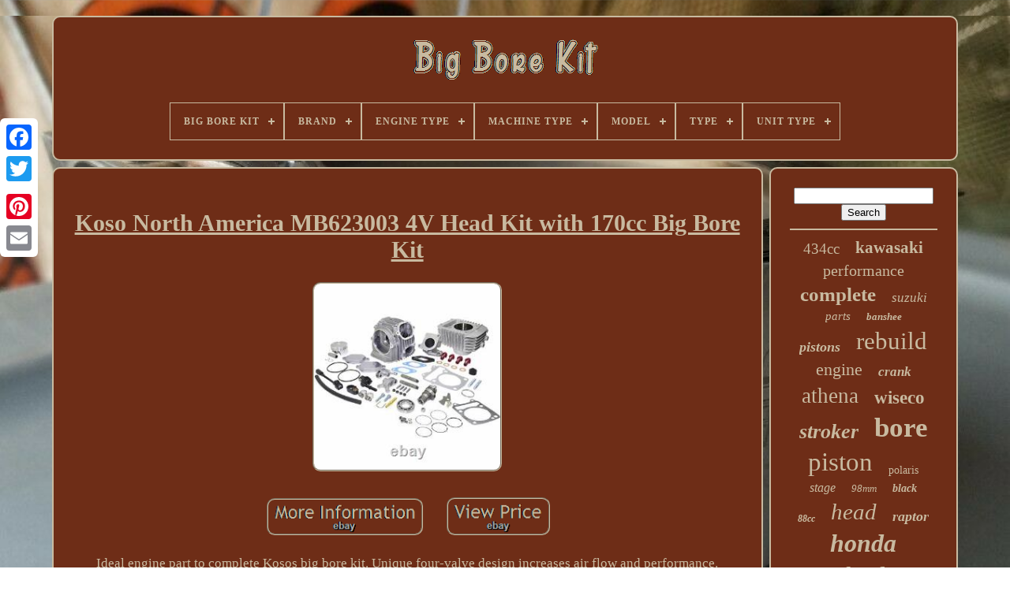

--- FILE ---
content_type: text/html
request_url: https://bigboretools.com/en/koso_north_america_mb623003_4v_head_kit_with_170cc_big_bore_kit.htm
body_size: 5524
content:
<!DOCTYPE  HTML> 
 
   <HTML> 

 	<HEAD>

	  
<!--//////////////////////////////////////////////////////////////////////////////////////////////////////////////////////////////////////////////////////////////////////////////-->
<TITLE>Koso North America Mb623003 4v Head Kit With 170cc Big Bore Kit</TITLE>
	 	  <LINK HREF="https://bigboretools.com/favicon.png"  TYPE="image/png"	REL="icon">


	
		 <META  HTTP-EQUIV="content-type"	CONTENT="text/html; charset=UTF-8">	 
	
<META	CONTENT="width=device-width, initial-scale=1"   NAME="viewport">   
	
		 
<LINK  HREF="https://bigboretools.com/mosipogy.css"   REL="stylesheet"  TYPE="text/css">   


	      
<LINK REL="stylesheet"  HREF="https://bigboretools.com/gazywakasu.css" TYPE="text/css"> 	 

	   <SCRIPT  TYPE="text/javascript" SRC="https://code.jquery.com/jquery-latest.min.js">	
 </SCRIPT>
 	 
	    
<SCRIPT TYPE="text/javascript"   SRC="https://bigboretools.com/wygevi.js"> </SCRIPT>  

		
   
<SCRIPT SRC="https://bigboretools.com/cabufutyl.js"  TYPE="text/javascript">	
  </SCRIPT>
	 
	
<SCRIPT  TYPE="text/javascript" SRC="https://bigboretools.com/tiwyrokyg.js" ASYNC></SCRIPT> 	   
	
	 <SCRIPT  ASYNC TYPE="text/javascript" SRC="https://bigboretools.com/cuwokerud.js"> </SCRIPT> 
	
	
<SCRIPT  TYPE="text/javascript">
 	
 var a2a_config = a2a_config || {};a2a_config.no_3p = 1; 
 </SCRIPT>   

	
	 	 <SCRIPT TYPE="text/javascript">	 

	window.onload = function ()
	{
		kanazetom('wucipelo', 'Search', 'https://bigboretools.com/en/zywudogy.php');
		qusetuq("xagewixe.php","jyzyv", "Koso North America Mb623003 4v Head Kit With 170cc Big Bore Kit");
		
		
	}
	

 </SCRIPT>  	
 
	 


 </HEAD>
 

  	
	 <BODY	DATA-ID="325412991038">   



	 
	<DIV	CLASS="a2a_kit a2a_kit_size_32 a2a_floating_style a2a_vertical_style" STYLE="left:0px; top:150px;">
  

	
		
<A  CLASS="a2a_button_facebook">

  	

</A>
 				
		 

   <A	CLASS="a2a_button_twitter"> 	 </A> 


 	
			 
<A CLASS="a2a_button_google_plus">	 </A> 	
	 	
			 <A  CLASS="a2a_button_pinterest">
  
</A>
				 	 <A CLASS="a2a_button_email">
</A> 
	 </DIV>	
	
	

	<DIV  ID="gorow"> 
   	 
			
 <DIV ID="vuloxupohy">
   	 	   
			 
<A	HREF="https://bigboretools.com/en/">    <IMG SRC="https://bigboretools.com/en/big_bore_kit.gif"	ALT="Big Bore Kit"> </A>
 

			
<div id='quzufu' class='align-center'>
<ul>
<li class='has-sub'><a href='https://bigboretools.com/en/'><span>Big Bore Kit</span></a>
<ul>
	<li><a href='https://bigboretools.com/en/all_items_big_bore_kit.htm'><span>All items</span></a></li>
	<li><a href='https://bigboretools.com/en/recent_items_big_bore_kit.htm'><span>Recent items</span></a></li>
	<li><a href='https://bigboretools.com/en/top_items_big_bore_kit.htm'><span>Top items</span></a></li>
	<li><a href='https://bigboretools.com/en/newest_videos_big_bore_kit.htm'><span>Newest videos</span></a></li>
</ul>
</li>

<li class='has-sub'><a href='https://bigboretools.com/en/brand/'><span>Brand</span></a>
<ul>
	<li><a href='https://bigboretools.com/en/brand/50_caliber_racing.htm'><span>50 Caliber Racing (53)</span></a></li>
	<li><a href='https://bigboretools.com/en/brand/advantage_parts.htm'><span>Advantage Parts (28)</span></a></li>
	<li><a href='https://bigboretools.com/en/brand/alpha_rider.htm'><span>Alpha Rider (36)</span></a></li>
	<li><a href='https://bigboretools.com/en/brand/athena.htm'><span>Athena (132)</span></a></li>
	<li><a href='https://bigboretools.com/en/brand/athena_az_quad_parts.htm'><span>Athena Az Quad Parts (28)</span></a></li>
	<li><a href='https://bigboretools.com/en/brand/bbr_motorsports.htm'><span>Bbr Motorsports (78)</span></a></li>
	<li><a href='https://bigboretools.com/en/brand/cylinder_works.htm'><span>Cylinder Works (107)</span></a></li>
	<li><a href='https://bigboretools.com/en/brand/honda.htm'><span>Honda (46)</span></a></li>
	<li><a href='https://bigboretools.com/en/brand/hyway.htm'><span>Hyway (29)</span></a></li>
	<li><a href='https://bigboretools.com/en/brand/niche.htm'><span>Niche (59)</span></a></li>
	<li><a href='https://bigboretools.com/en/brand/polaris.htm'><span>Polaris (26)</span></a></li>
	<li><a href='https://bigboretools.com/en/brand/power_part_pros.htm'><span>Power Part Pros (57)</span></a></li>
	<li><a href='https://bigboretools.com/en/brand/s_s_cycle.htm'><span>S & S Cycle (146)</span></a></li>
	<li><a href='https://bigboretools.com/en/brand/smm.htm'><span>Smm (27)</span></a></li>
	<li><a href='https://bigboretools.com/en/brand/tb_parts.htm'><span>Tb Parts (165)</span></a></li>
	<li><a href='https://bigboretools.com/en/brand/tbparts.htm'><span>Tbparts (64)</span></a></li>
	<li><a href='https://bigboretools.com/en/brand/v_twin.htm'><span>V-twin (37)</span></a></li>
	<li><a href='https://bigboretools.com/en/brand/vertex.htm'><span>Vertex (47)</span></a></li>
	<li><a href='https://bigboretools.com/en/brand/wiseco.htm'><span>Wiseco (89)</span></a></li>
	<li><a href='https://bigboretools.com/en/brand/yamaha.htm'><span>Yamaha (58)</span></a></li>
	<li><a href='https://bigboretools.com/en/recent_items_big_bore_kit.htm'>Other (2499)</a></li>
</ul>
</li>

<li class='has-sub'><a href='https://bigboretools.com/en/engine_type/'><span>Engine Type</span></a>
<ul>
	<li><a href='https://bigboretools.com/en/engine_type/2_stroke.htm'><span>2-stroke (95)</span></a></li>
	<li><a href='https://bigboretools.com/en/engine_type/4_cycle.htm'><span>4-cycle (2)</span></a></li>
	<li><a href='https://bigboretools.com/en/engine_type/4_stroke.htm'><span>4-stroke (370)</span></a></li>
	<li><a href='https://bigboretools.com/en/recent_items_big_bore_kit.htm'>Other (3344)</a></li>
</ul>
</li>

<li class='has-sub'><a href='https://bigboretools.com/en/machine_type/'><span>Machine Type</span></a>
<ul>
	<li><a href='https://bigboretools.com/en/machine_type/4_stroke.htm'><span>4 Stroke (2)</span></a></li>
	<li><a href='https://bigboretools.com/en/machine_type/atv.htm'><span>Atv (78)</span></a></li>
	<li><a href='https://bigboretools.com/en/machine_type/atv_utv_sxs.htm'><span>Atv, Utv / Sxs (19)</span></a></li>
	<li><a href='https://bigboretools.com/en/machine_type/dirt_bike.htm'><span>Dirt Bike (3)</span></a></li>
	<li><a href='https://bigboretools.com/en/machine_type/honda_monkey.htm'><span>Honda Monkey (2)</span></a></li>
	<li><a href='https://bigboretools.com/en/machine_type/motorcycles.htm'><span>Motorcycles (6)</span></a></li>
	<li><a href='https://bigboretools.com/en/machine_type/off_road_motorcycle.htm'><span>Off-road Motorcycle (137)</span></a></li>
	<li><a href='https://bigboretools.com/en/machine_type/road_motorcycle.htm'><span>Road Motorcycle (3)</span></a></li>
	<li><a href='https://bigboretools.com/en/machine_type/scooter.htm'><span>Scooter (24)</span></a></li>
	<li><a href='https://bigboretools.com/en/machine_type/street_motorcycle.htm'><span>Street Motorcycle (52)</span></a></li>
	<li><a href='https://bigboretools.com/en/machine_type/utv_sxs.htm'><span>Utv / Sxs (3)</span></a></li>
	<li><a href='https://bigboretools.com/en/recent_items_big_bore_kit.htm'>Other (3482)</a></li>
</ul>
</li>

<li class='has-sub'><a href='https://bigboretools.com/en/model/'><span>Model</span></a>
<ul>
	<li><a href='https://bigboretools.com/en/model/268_272_272xp_266.htm'><span>268 272 272xp 266* (2)</span></a></li>
	<li><a href='https://bigboretools.com/en/model/268_272_272xp.htm'><span>268, 272, 272xp (2)</span></a></li>
	<li><a href='https://bigboretools.com/en/model/395_395xp_395ep.htm'><span>395, 395xp, 395ep (2)</span></a></li>
	<li><a href='https://bigboretools.com/en/model/big_bore_kit.htm'><span>Big Bore Kit (38)</span></a></li>
	<li><a href='https://bigboretools.com/en/model/crf450r.htm'><span>Crf450r (6)</span></a></li>
	<li><a href='https://bigboretools.com/en/model/gy6_taida.htm'><span>Gy6 Taida (2)</span></a></li>
	<li><a href='https://bigboretools.com/en/model/ms260_026.htm'><span>Ms260, 026 (3)</span></a></li>
	<li><a href='https://bigboretools.com/en/model/ms440_044.htm'><span>Ms440, 044 (2)</span></a></li>
	<li><a href='https://bigboretools.com/en/model/sportster.htm'><span>Sportster (2)</span></a></li>
	<li><a href='https://bigboretools.com/en/model/touring.htm'><span>Touring (2)</span></a></li>
	<li><a href='https://bigboretools.com/en/model/yz125.htm'><span>Yz125 (2)</span></a></li>
	<li><a href='https://bigboretools.com/en/recent_items_big_bore_kit.htm'>Other (3748)</a></li>
</ul>
</li>

<li class='has-sub'><a href='https://bigboretools.com/en/type/'><span>Type</span></a>
<ul>
	<li><a href='https://bigboretools.com/en/type/big_bore.htm'><span>Big Bore (42)</span></a></li>
	<li><a href='https://bigboretools.com/en/type/big_bore_kit.htm'><span>Big Bore Kit (145)</span></a></li>
	<li><a href='https://bigboretools.com/en/type/big_bore_top_end_kit.htm'><span>Big Bore Top End Kit (6)</span></a></li>
	<li><a href='https://bigboretools.com/en/type/block_cylinder.htm'><span>Block Cylinder (6)</span></a></li>
	<li><a href='https://bigboretools.com/en/type/complete_cylinder.htm'><span>Complete Cylinder (27)</span></a></li>
	<li><a href='https://bigboretools.com/en/type/cylinder.htm'><span>Cylinder (21)</span></a></li>
	<li><a href='https://bigboretools.com/en/type/cylinder_barrel.htm'><span>Cylinder Barrel (56)</span></a></li>
	<li><a href='https://bigboretools.com/en/type/cylinder_block.htm'><span>Cylinder Block (7)</span></a></li>
	<li><a href='https://bigboretools.com/en/type/cylinder_head.htm'><span>Cylinder Head (5)</span></a></li>
	<li><a href='https://bigboretools.com/en/type/cylinder_kit.htm'><span>Cylinder Kit (72)</span></a></li>
	<li><a href='https://bigboretools.com/en/type/cylinder_piston_kit.htm'><span>Cylinder Piston Kit (6)</span></a></li>
	<li><a href='https://bigboretools.com/en/type/cylinder_rebuild_kit.htm'><span>Cylinder Rebuild Kit (6)</span></a></li>
	<li><a href='https://bigboretools.com/en/type/engine.htm'><span>Engine (5)</span></a></li>
	<li><a href='https://bigboretools.com/en/type/engine_kit.htm'><span>Engine Kit (5)</span></a></li>
	<li><a href='https://bigboretools.com/en/type/engine_rebuild_kit.htm'><span>Engine Rebuild Kit (159)</span></a></li>
	<li><a href='https://bigboretools.com/en/type/for_linhai_lh300.htm'><span>For Linhai Lh300 (5)</span></a></li>
	<li><a href='https://bigboretools.com/en/type/piston.htm'><span>Piston (12)</span></a></li>
	<li><a href='https://bigboretools.com/en/type/piston_kit.htm'><span>Piston Kit (98)</span></a></li>
	<li><a href='https://bigboretools.com/en/type/top_end_kit.htm'><span>Top End Kit (9)</span></a></li>
	<li><a href='https://bigboretools.com/en/type/top_end_rebuild_kit.htm'><span>Top End Rebuild Kit (40)</span></a></li>
	<li><a href='https://bigboretools.com/en/recent_items_big_bore_kit.htm'>Other (3079)</a></li>
</ul>
</li>

<li class='has-sub'><a href='https://bigboretools.com/en/unit_type/'><span>Unit Type</span></a>
<ul>
	<li><a href='https://bigboretools.com/en/unit_type/cylinder.htm'><span>Cylinder (6)</span></a></li>
	<li><a href='https://bigboretools.com/en/unit_type/unit.htm'><span>Unit (76)</span></a></li>
	<li><a href='https://bigboretools.com/en/recent_items_big_bore_kit.htm'>Other (3729)</a></li>
</ul>
</li>

</ul>
</div>

		
</DIV>  



		
  		 <DIV	ID="cutylu">	  
			<DIV  ID="hevubihad">
				<DIV  ID="fyzyki">
		 </DIV>





				<h1 class="[base64]">Koso North America MB623003 4V Head Kit with 170cc Big Bore Kit </h1> <br/> 
  <img class="sl7m9m9m5" src="https://bigboretools.com/en/qaditalyc/Koso_North_America_MB623003_4V_Head_Kit_with_170cc_Big_Bore_Kit_01_nbd.jpg" title="Koso North America MB623003 4V Head Kit with 170cc Big Bore Kit" alt="Koso North America MB623003 4V Head Kit with 170cc Big Bore Kit"/>
 	<br/><br/> <img class="sl7m9m9m5" src="https://bigboretools.com/en/cojoci.gif" title="Koso North America MB623003 4V Head Kit with 170cc Big Bore Kit" alt="Koso North America MB623003 4V Head Kit with 170cc Big Bore Kit"/>	    <img class="sl7m9m9m5" src="https://bigboretools.com/en/besiwekuvu.gif" title="Koso North America MB623003 4V Head Kit with 170cc Big Bore Kit" alt="Koso North America MB623003 4V Head Kit with 170cc Big Bore Kit"/> 


<br/>  
 <p>
Ideal engine part to complete Kosos big bore kit. Unique four-valve design increases air flow and performance. Provides more power and torque.		</p>


 Features a forged piston, stainless steel 24mm intake valves and 20mm exhaust valves. THIS IS AN AFTERMARKET PART BUILT FOR RACING PURPOSES ONLY. KOSO IS NOT RESPONSIBLE FOR ANY DAMAGES CAUSED TO THE PARTS, VEHICLE, OR TO YOURSELF AND OTHERS. On the continent of North America.	<p>

 Photos are for reference only. Actual product may differ from the item shown in photograph. This item is in the category "eBay Motors\Parts & Accessories\Motorcycle & Scooter Parts & Accessories\Engines & Engine Parts\Engine Rebuild Kits & Components". The seller is "powersportsuperstore" and is located in this country: US. This item can be shipped to United States, Canada, United Kingdom, Denmark, Romania, Slovakia, Bulgaria, Czech Republic, Finland, Hungary, Latvia, Lithuania, Malta, Estonia, Australia, Greece, Portugal, Cyprus, Slovenia, Japan, China, Sweden, South Korea, Indonesia, Taiwan, South Africa, Thailand, Belgium, France, Hong Kong, Ireland, Netherlands, Poland, Spain, Italy, Germany, Austria, Bahamas, Israel, Mexico, New Zealand, Singapore, Switzerland, Norway, Saudi Arabia, United Arab Emirates, Qatar, Kuwait, Bahrain, Republic of Croatia, Malaysia, Brazil, Chile, Colombia, Costa Rica, Panama, Trinidad and Tobago, Guatemala, Honduras, Jamaica, Barbados, Bangladesh, Bermuda, Brunei Darussalam, Bolivia, Ecuador, Egypt, French Guiana, Guernsey, Gibraltar, Guadeloupe, Iceland, Jersey, Jordan, Cambodia, Cayman Islands, Liechtenstein, Sri Lanka, Luxembourg, Monaco, Macau, Martinique, Maldives, Nicaragua, Oman, Peru, Pakistan, Paraguay, Reunion, Vietnam.</p>  
<p>	  
<ol>
<li>Country/Region of Manufacture: Taiwan</li>
<li>Authorized Dealer: Yes</li>
<li>Compatibility Disclaimer: Compatibility chart information provided by eBay</li>
<li>Ebay Global Shipping: Yes</li>
<li>Free Shipping Item: Yes, to contiguous US, see item description</li>
<li>Legal Disclaimer: Review your local laws before purchasing</li>
<li>Photo Disclaimer: For reference only, see item details</li>
<li>VehicleType: Street</li>
<li>Brand: Koso North America</li>
<li>Manufacturer Part Number: MB623003</li>
</ol>
 </p>

	   <br/> <img class="sl7m9m9m5" src="https://bigboretools.com/en/cojoci.gif" title="Koso North America MB623003 4V Head Kit with 170cc Big Bore Kit" alt="Koso North America MB623003 4V Head Kit with 170cc Big Bore Kit"/>	    <img class="sl7m9m9m5" src="https://bigboretools.com/en/besiwekuvu.gif" title="Koso North America MB623003 4V Head Kit with 170cc Big Bore Kit" alt="Koso North America MB623003 4V Head Kit with 170cc Big Bore Kit"/> 

 
<br/> 
				
					<SCRIPT  TYPE="text/javascript">
    

					semygezuf();
				
 
</SCRIPT>		

			
				  

<!--//////////////////////////////////////////////////////////////////////////////////////////////////////////////////////////////////////////////////////////////////////////////-->
<DIV	STYLE="margin:10px auto;width:200px;" CLASS="a2a_kit a2a_kit_size_32 a2a_default_style">
	
					
 


<A  CLASS="a2a_button_facebook"> 
</A>
  
						
<A   CLASS="a2a_button_twitter">	
</A>

 

								  

<A  CLASS="a2a_button_google_plus">
 </A>


						<A CLASS="a2a_button_pinterest">
</A>

	 
 	
					 <A CLASS="a2a_button_email"> 	
</A> 		
				
</DIV> 
					
				
				 </DIV>	

 
			 
<DIV ID="xenen"> 

				
				<DIV  ID="wucipelo">   
	 
					



 
<HR>  
 
				
	

</DIV>	   

				

	<DIV	ID="vabijopapa">      	
  </DIV>  
 	
				
				  <DIV ID="xyzisegot">
 
					<a style="font-family:Bodoni MT Ultra Bold;font-size:19px;font-weight:lighter;font-style:normal;text-decoration:none" href="https://bigboretools.com/en/tags/434cc.htm">434cc</a><a style="font-family:Micro;font-size:21px;font-weight:bold;font-style:normal;text-decoration:none" href="https://bigboretools.com/en/tags/kawasaki.htm">kawasaki</a><a style="font-family:Fritzquad;font-size:20px;font-weight:normal;font-style:normal;text-decoration:none" href="https://bigboretools.com/en/tags/performance.htm">performance</a><a style="font-family:Gill Sans Condensed Bold;font-size:25px;font-weight:bolder;font-style:normal;text-decoration:none" href="https://bigboretools.com/en/tags/complete.htm">complete</a><a style="font-family:Wide Latin;font-size:17px;font-weight:lighter;font-style:italic;text-decoration:none" href="https://bigboretools.com/en/tags/suzuki.htm">suzuki</a><a style="font-family:Coronet;font-size:15px;font-weight:normal;font-style:italic;text-decoration:none" href="https://bigboretools.com/en/tags/parts.htm">parts</a><a style="font-family:Expo;font-size:13px;font-weight:bolder;font-style:italic;text-decoration:none" href="https://bigboretools.com/en/tags/banshee.htm">banshee</a><a style="font-family:Desdemona;font-size:18px;font-weight:bolder;font-style:italic;text-decoration:none" href="https://bigboretools.com/en/tags/pistons.htm">pistons</a><a style="font-family:Brooklyn;font-size:31px;font-weight:lighter;font-style:normal;text-decoration:none" href="https://bigboretools.com/en/tags/rebuild.htm">rebuild</a><a style="font-family:Ner Berolina MT;font-size:22px;font-weight:lighter;font-style:normal;text-decoration:none" href="https://bigboretools.com/en/tags/engine.htm">engine</a><a style="font-family:Zap Chance;font-size:17px;font-weight:bold;font-style:italic;text-decoration:none" href="https://bigboretools.com/en/tags/crank.htm">crank</a><a style="font-family:Garamond;font-size:27px;font-weight:lighter;font-style:normal;text-decoration:none" href="https://bigboretools.com/en/tags/athena.htm">athena</a><a style="font-family:Colonna MT;font-size:23px;font-weight:bolder;font-style:normal;text-decoration:none" href="https://bigboretools.com/en/tags/wiseco.htm">wiseco</a><a style="font-family:Fritzquad;font-size:26px;font-weight:bold;font-style:italic;text-decoration:none" href="https://bigboretools.com/en/tags/stroker.htm">stroker</a><a style="font-family:Lincoln;font-size:35px;font-weight:bold;font-style:normal;text-decoration:none" href="https://bigboretools.com/en/tags/bore.htm">bore</a><a style="font-family:Times New Roman;font-size:33px;font-weight:lighter;font-style:normal;text-decoration:none" href="https://bigboretools.com/en/tags/piston.htm">piston</a><a style="font-family:Old English;font-size:14px;font-weight:lighter;font-style:normal;text-decoration:none" href="https://bigboretools.com/en/tags/polaris.htm">polaris</a><a style="font-family:Donata;font-size:16px;font-weight:lighter;font-style:oblique;text-decoration:none" href="https://bigboretools.com/en/tags/stage.htm">stage</a><a style="font-family:Ner Berolina MT;font-size:13px;font-weight:normal;font-style:oblique;text-decoration:none" href="https://bigboretools.com/en/tags/98mm.htm">98mm</a><a style="font-family:Arial MT Condensed Light;font-size:14px;font-weight:bolder;font-style:italic;text-decoration:none" href="https://bigboretools.com/en/tags/black.htm">black</a><a style="font-family:Antique Olive;font-size:12px;font-weight:bolder;font-style:oblique;text-decoration:none" href="https://bigboretools.com/en/tags/88cc.htm">88cc</a><a style="font-family:Charcoal;font-size:29px;font-weight:lighter;font-style:italic;text-decoration:none" href="https://bigboretools.com/en/tags/head.htm">head</a><a style="font-family:Brooklyn;font-size:18px;font-weight:bold;font-style:oblique;text-decoration:none" href="https://bigboretools.com/en/tags/raptor.htm">raptor</a><a style="font-family:OzHandicraft BT;font-size:32px;font-weight:bold;font-style:oblique;text-decoration:none" href="https://bigboretools.com/en/tags/honda.htm">honda</a><a style="font-family:Century Schoolbook;font-size:34px;font-weight:lighter;font-style:oblique;text-decoration:none" href="https://bigboretools.com/en/tags/cylinder.htm">cylinder</a><a style="font-family:Coronet;font-size:15px;font-weight:normal;font-style:normal;text-decoration:none" href="https://bigboretools.com/en/tags/racing.htm">racing</a><a style="font-family:Gill Sans Condensed Bold;font-size:11px;font-weight:bold;font-style:italic;text-decoration:none" href="https://bigboretools.com/en/tags/scooter.htm">scooter</a><a style="font-family:Century Gothic;font-size:19px;font-weight:bold;font-style:oblique;text-decoration:none" href="https://bigboretools.com/en/tags/motor.htm">motor</a><a style="font-family:Albertus Medium;font-size:28px;font-weight:lighter;font-style:normal;text-decoration:none" href="https://bigboretools.com/en/tags/gasket.htm">gasket</a><a style="font-family:Sonoma Italic;font-size:12px;font-weight:normal;font-style:normal;text-decoration:none" href="https://bigboretools.com/en/tags/102mm.htm">102mm</a><a style="font-family:Garamond;font-size:10px;font-weight:normal;font-style:normal;text-decoration:none" href="https://bigboretools.com/en/tags/twin.htm">twin</a><a style="font-family:Arial;font-size:11px;font-weight:lighter;font-style:normal;text-decoration:none" href="https://bigboretools.com/en/tags/150cc.htm">150cc</a><a style="font-family:Swiss721 BlkEx BT;font-size:24px;font-weight:bold;font-style:normal;text-decoration:none" href="https://bigboretools.com/en/tags/harley.htm">harley</a><a style="font-family:Garamond;font-size:30px;font-weight:bold;font-style:italic;text-decoration:none" href="https://bigboretools.com/en/tags/yamaha.htm">yamaha</a><a style="font-family:GilbertUltraBold;font-size:16px;font-weight:bold;font-style:oblique;text-decoration:none" href="https://bigboretools.com/en/tags/450r.htm">450r</a>  
				</DIV>  
			
			  </DIV>

		  
</DIV>	 
	
		 
<DIV	ID="benulo"> 
  
		
					
 <UL>

  
 
				  <LI>   
 
						 <A  HREF="https://bigboretools.com/en/">	 
Big Bore Kit 

 </A>
	 
 
				
</LI>
				
 <LI> 		 
						<A  HREF="https://bigboretools.com/en/contact_us.php"> 	

Contact Form	  
  </A>



				   

</LI> 
					 <LI> 

   


					


<A HREF="https://bigboretools.com/en/privacypolicy.htm">  

 Privacy Policy	</A>

				 </LI> 	

				 
			  <LI>
	   	
						<A HREF="https://bigboretools.com/en/termsofservice.htm"> 	
Terms of Use	  </A>
 

				      
</LI>	

					  

	
<LI>   
					    <A  HREF="https://bigboretools.com/?l=en">

 EN   
</A>   	
					&nbsp;
					  	


<A   HREF="https://bigboretools.com/?l=fr"> FR

</A> 
	 


				
 </LI>
		 

				
				
				   <DIV  STYLE="margin:10px auto;width:200px;"   CLASS="a2a_kit a2a_kit_size_32 a2a_default_style">   	
					 <A CLASS="a2a_button_facebook"> </A>	
	
  

					
 
<!--//////////////////////////////////////////////////////////////////////////////////////////////////////////////////////////////////////////////////////////////////////////////-->
<A  CLASS="a2a_button_twitter">	 
 
</A>  
		
					  	<A CLASS="a2a_button_google_plus"> 
</A>  

					

   
	<A CLASS="a2a_button_pinterest">
	 </A>  
 	
						 <A CLASS="a2a_button_email">

</A>

				

	</DIV> 
				
			 
 </UL>

			
		


</DIV> 
		 

	
  	</DIV>	

	
   	<SCRIPT  TYPE="text/javascript" SRC="//static.addtoany.com/menu/page.js"> </SCRIPT>

	</BODY>		  		

 

		
</HTML>


--- FILE ---
content_type: text/css
request_url: https://bigboretools.com/gazywakasu.css
body_size: 2213
content:
#quzufu,
#quzufu ul,
#quzufu ul li,
#quzufu ul li a,
#quzufu #menu-button{
 	

  list-style: none;
  box-sizing: border-box; 			
  -webkit-box-sizing: border-box;
  
  padding: 0;  
  line-height: 1; 	
  border: 0; 
  -moz-box-sizing: border-box; 	 
 margin: 0;
  position: relative;		
  display: block;		

  }	
 
#quzufu:after,
#quzufu > ul:after{ 	

  clear: both;

 content: ".";
		 
  line-height: 0; 
 
  visibility: hidden;

 
  height: 0; 


  display: block;

  
} 
 
#quzufu #menu-button{ 	
   
 display: none;
   	 }  
#quzufu{    	  background: #6E2D17; 
  

}	

#quzufu > ul > li{  

  float: center;
 		  border:1px solid #C8BAA0;
		}
 


	#quzufu.align-center > ul{
  

 
  text-align: center;
 font-size: 0;	 

} 

 
  
/*//////////////////////////////////////////////////////////////////////////////////////////////////////////////////////////////////////////////////////////////////////////////*/
#quzufu.align-center > ul > li{ 
	

 	
  float: none;
 display: inline-block;		
 }    
#quzufu.align-center ul ul{text-align: left; }		  
 #quzufu.align-right > ul > li{	  			 float: right;

 } 	
 #quzufu > ul > li > a{

  
  letter-spacing: 1px;	   padding: 17px;
 
  color: #C8BAA0;  	
  font-size: 12px; 
 
  text-transform: uppercase; 
  font-weight: 700;  
  text-decoration: none;
 }
  #quzufu > ul > li:hover > a{
   }   
#quzufu > ul > li.has-sub > a{ 
padding-right: 30px;
  


	 }


	
   
	

#quzufu > ul > li.has-sub > a:after{	

position: absolute;
 	 
  top: 22px;	
  
  display: block;  	
  width: 8px;
 	
 
  background: #C8BAA0;	

 
  right: 11px;  
  content: '';	 	 

  height: 2px;

}
 
 
	#quzufu > ul > li.has-sub > a:before{
  		  
	

  height: 8px;
  
  background: #C8BAA0;  	
  -o-transition: all .25s ease;	


  -moz-transition: all .25s ease;

   
  content: '';
   


  transition: all .25s ease;	

  right: 14px;   

  -ms-transition: all .25s ease; 

  top: 19px;  
  width: 2px;
	  position: absolute;
	
  display: block; 
  -webkit-transition: all .25s ease;}
		#quzufu > ul > li.has-sub:hover > a:before{ 
 top: 23px;


 

  height: 0;
 }
	
    #quzufu ul ul{ position: absolute;
	
  left: -9999px;	 } 	

 #quzufu.align-right ul ul{
  


   text-align: right; 	}	

 
#quzufu ul ul li{ 

  height: 0;
 	
  transition: all .25s ease; 
  -o-transition: all .25s ease; 
  -moz-transition: all .25s ease;


  -webkit-transition: all .25s ease;
 
  -ms-transition: all .25s ease;
  	}  		
 

	 #quzufu li:hover > ul{
 left: auto;	 	  
}
	 
 #quzufu.align-right li:hover > ul{
 
  right: 0;	 	left: auto; 

  
}  

 

/*//////////////////////////////////////////////////////////////////////////////////////////////////////////////////////////////////////////////////////////////////////////////*/
#quzufu li:hover > ul > li{

	 
height: auto;
 

  } 	 
	#quzufu ul ul ul{ 	
margin-left: 100%; 
  top: 0;	 
}

	 
 
#quzufu.align-right ul ul ul{
margin-left: 0;		
  margin-right: 100%;  
 }

 
#quzufu ul ul li a{ 





  background: #6E2D17; 
  text-decoration: none;

 	
  font-size: 12px;	 
  padding: 11px 15px; 

  color: #C8BAA0;  border: 1px solid #C8BAA0; 
 
  width: 220px;
 
  font-weight: 400; 

}
 
 
#quzufu ul ul li:last-child > a,
#quzufu ul ul li.last-item > a{ 
	 	  
}
	
  
/*//////////////////////////////////////////////////////////////////////////////////////////////////////////////////////////////////////////////////////////////////////////////*/
#quzufu ul ul li:hover > a,
#quzufu ul ul li a:hover{
 	
  font-weight:bolder;}	


  #quzufu ul ul li.has-sub > a:after{  			position: absolute; 
  
  content: '';

 

  display: block;			 	
  height: 2px;
   
  top: 16px; 	

  background: #C8BAA0;	 
  width: 8px;
 	  
  right: 11px;  
} 	

	 

 #quzufu.align-right ul ul li.has-sub > a:after{	 
 
 
  left: 11px;	

right: auto;	  
 }	 

#quzufu ul ul li.has-sub > a:before{ 

  
  right: 14px; 
  top: 13px;	
position: absolute;  
  height: 8px;	 	  	 
  width: 2px; 
  transition: all .25s ease;


  -ms-transition: all .25s ease;   	
  -o-transition: all .25s ease; 		
  content: '';
	
  -moz-transition: all .25s ease;



 
  display: block;  			
  background: #C8BAA0;	
	 
	
  -webkit-transition: all .25s ease;  
   }  

 #quzufu.align-right ul ul li.has-sub > a:before{
 

  left: 14px;
	  
right: auto; } 
	 

#quzufu ul ul > li.has-sub:hover > a:before{  top: 17px;
	 
  height: 0; 
} 	 	
 @media all and (max-width: 768px), only screen and (-webkit-min-device-pixel-ratio: 2) and (max-width: 1024px), only screen and (min--moz-device-pixel-ratio: 2) and (max-width: 1024px), only screen and (-o-min-device-pixel-ratio: 2/1) and (max-width: 1024px), only screen and (min-device-pixel-ratio: 2) and (max-width: 1024px), only screen and (min-resolution: 192dpi) and (max-width: 1024px), only screen and (min-resolution: 2dppx) and (max-width: 1024px){	

 
   
	#quzufu{

 	 
width: 100%;	

} 	

#quzufu ul{	
 	width: 100%;
    display: none; 
} 
 	
 #quzufu.align-center > ul{ 
text-align: left;
	 	}
 
#quzufu ul li{ 	

 

 	
	
    border-top: 1px solid rgba(120, 120, 120, 0.2);
width: 100%; 
  
	
}	

#quzufu ul ul li,
  #quzufu li:hover > ul > li{	 height: auto; 

} 

#quzufu ul li a,
  #quzufu ul ul li a{	
	
    border-bottom: 0;
 
width: 100%;  	}
 

	#quzufu > ul > li{ 


		  float: none;	 
}


#quzufu ul ul li a{ 	 
     	padding-left: 25px;
} 

	#quzufu ul ul ul li a{  

  padding-left: 35px;
 
 	 
}
	



  
#quzufu ul ul li a{	
 

 
    background: none;
	 color: #C8BAA0;		
}




		#quzufu ul ul li:hover > a,
  #quzufu ul ul li.active > a{

  		
font-weight:bolder;  } 	  

#quzufu ul ul,
  #quzufu ul ul ul,
  #quzufu.align-right ul ul{ 
 	


    width: 100%;	 

    margin: 0;   

    text-align: left;	
	position: relative;
    left: 0;  
 
} 
	
 #quzufu > ul > li.has-sub > a:after,
  #quzufu > ul > li.has-sub > a:before,
  #quzufu ul ul > li.has-sub > a:after,
  #quzufu ul ul > li.has-sub > a:before{	    	
  display: none; 

} 	




#quzufu #menu-button{
 
 display: block;

    text-transform: uppercase;  	  
    padding: 17px; 

    font-size: 12px;

	 
	border: 1px solid #C8BAA0;
  

    color: #C8BAA0;	 
    font-weight: 700;
 
    cursor: pointer; 	
	
}



#quzufu #menu-button:after{    
    display: block;


  
    border-bottom: 2px solid #C8BAA0;  	
    height: 4px; 
	
    top: 22px;   	 
    border-top: 2px solid #C8BAA0; 
 
    width: 20px;position: absolute;
  	
    right: 17px;

 
    content: ''; }
 #quzufu #menu-button:before{
   	
    height: 2px;	
  
    content: ''; 

 
    background: #C8BAA0; 	 
    top: 16px;	 
    width: 20px;
    display: block;	position: absolute;

	
    right: 17px; 
}


	 
  	
#quzufu #menu-button.menu-opened:after{		  	
    -o-transform: rotate(45deg);  

    width: 15px;
 
 	 

 
    transform: rotate(45deg);top: 23px;  


    -ms-transform: rotate(45deg); 
 	
    border: 0;  
    -webkit-transform: rotate(45deg);
 		
    -moz-transform: rotate(45deg);
    height: 2px;
	background: #C8BAA0;
 
}	
 
 
/*//////////////////////////////////////////////////////////////////////////////////////////////////////////////////////////////////////////////////////////////////////////////

#quzufu #menu-button.menu-opened:before

//////////////////////////////////////////////////////////////////////////////////////////////////////////////////////////////////////////////////////////////////////////////*/
#quzufu #menu-button.menu-opened:before{

 	 top: 23px;  

    -webkit-transform: rotate(-45deg);
  
	background: #C8BAA0;
			 
    width: 15px; 		

    transform: rotate(-45deg);

    -moz-transform: rotate(-45deg);   
    -o-transform: rotate(-45deg);

    -ms-transform: rotate(-45deg);

 
 
} 

   	
/*//////////////////////////////////////////////////////////////////////////////////////////////////////////////////////////////////////////////////////////////////////////////*/
#quzufu .submenu-button{  
    z-index: 99; position: absolute;
	      
    height: 46px;  

 
    border-left: 1px solid #C8BAA0; 
	 
    display: block;

    right: 0;
    cursor: pointer;	
    top: 0;
 

    width: 46px;
 		 }



 #quzufu .submenu-button.submenu-opened{  background: #C8BAA0;}     
 

#quzufu ul ul .submenu-button{height: 34px; 		
 	
    width: 34px;
	 	
} 
    #quzufu .submenu-button:after{
   
    background: #C8BAA0;    	
    right: 19px; 
	

    height: 2px;	 	

    width: 8px; 	

    display: block;
 


    top: 22px; 	 
position: absolute;	


    content: '';  

	 }	
#quzufu ul ul .submenu-button:after{ 
  	
 
top: 15px;
	
 

    right: 13px;
	   }




	#quzufu .submenu-button.submenu-opened:after{  background: #6E2D17; 
}	    
 
 #quzufu .submenu-button:before{
	
	 
	
    height: 8px;
	


    content: '';		   position: absolute;
    top: 19px;  
    width: 2px; 		
    display: block; 		 
    right: 22px;			
	
	 
    background: #C8BAA0;
 		

}	 
#quzufu ul ul .submenu-button:before{ 	
	   top: 12px;	 
 
    right: 16px;

}   
	 
 #quzufu .submenu-button.submenu-opened:before{		

 display: none;  
 	}
  	
	}


